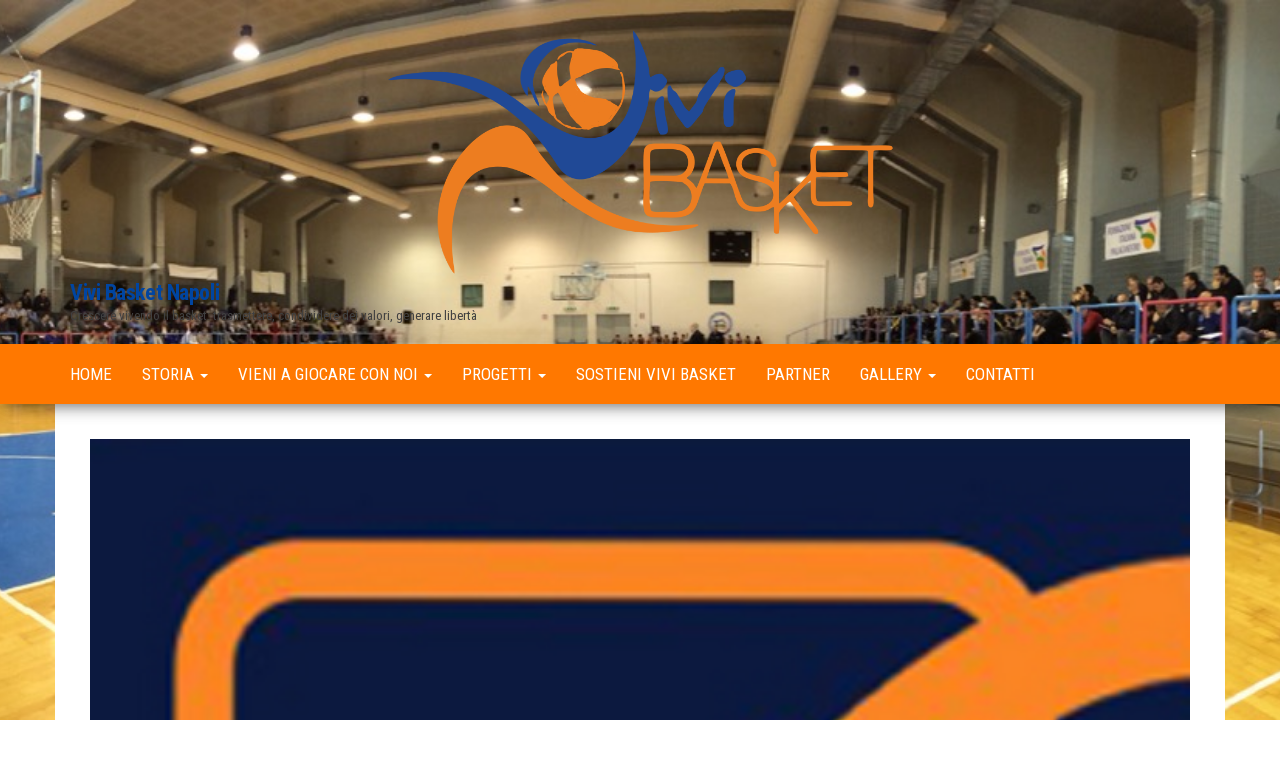

--- FILE ---
content_type: text/html; charset=UTF-8
request_url: https://www.vivibasket.it/csilver-megaride-cede-nel-finale/
body_size: 34776
content:
<!DOCTYPE html>
<html lang="it-IT">
    <head>
        <meta http-equiv="content-type" content="text/html; charset=UTF-8" />
        <meta http-equiv="X-UA-Compatible" content="IE=edge">
        <meta name="viewport" content="width=device-width, initial-scale=1">
        <link rel="pingback" href="https://www.vivibasket.it/xmlrpc.php" />
        <title>C Silver: Megaride cede nel finale &#8211; Vivi Basket Napoli</title>
<meta name='robots' content='max-image-preview:large' />
<link rel='dns-prefetch' href='//fonts.googleapis.com' />
<link rel='dns-prefetch' href='//s.w.org' />
<link rel="alternate" type="application/rss+xml" title="Vivi Basket Napoli &raquo; Feed" href="https://www.vivibasket.it/feed/" />
<link rel="alternate" type="application/rss+xml" title="Vivi Basket Napoli &raquo; Feed dei commenti" href="https://www.vivibasket.it/comments/feed/" />
<link rel="alternate" type="application/rss+xml" title="Vivi Basket Napoli &raquo; C Silver: Megaride cede nel finale Feed dei commenti" href="https://www.vivibasket.it/csilver-megaride-cede-nel-finale/feed/" />
		<script type="text/javascript">
			window._wpemojiSettings = {"baseUrl":"https:\/\/s.w.org\/images\/core\/emoji\/13.1.0\/72x72\/","ext":".png","svgUrl":"https:\/\/s.w.org\/images\/core\/emoji\/13.1.0\/svg\/","svgExt":".svg","source":{"concatemoji":"https:\/\/www.vivibasket.it\/wp-includes\/js\/wp-emoji-release.min.js?ver=5.8.9"}};
			!function(e,a,t){var n,r,o,i=a.createElement("canvas"),p=i.getContext&&i.getContext("2d");function s(e,t){var a=String.fromCharCode;p.clearRect(0,0,i.width,i.height),p.fillText(a.apply(this,e),0,0);e=i.toDataURL();return p.clearRect(0,0,i.width,i.height),p.fillText(a.apply(this,t),0,0),e===i.toDataURL()}function c(e){var t=a.createElement("script");t.src=e,t.defer=t.type="text/javascript",a.getElementsByTagName("head")[0].appendChild(t)}for(o=Array("flag","emoji"),t.supports={everything:!0,everythingExceptFlag:!0},r=0;r<o.length;r++)t.supports[o[r]]=function(e){if(!p||!p.fillText)return!1;switch(p.textBaseline="top",p.font="600 32px Arial",e){case"flag":return s([127987,65039,8205,9895,65039],[127987,65039,8203,9895,65039])?!1:!s([55356,56826,55356,56819],[55356,56826,8203,55356,56819])&&!s([55356,57332,56128,56423,56128,56418,56128,56421,56128,56430,56128,56423,56128,56447],[55356,57332,8203,56128,56423,8203,56128,56418,8203,56128,56421,8203,56128,56430,8203,56128,56423,8203,56128,56447]);case"emoji":return!s([10084,65039,8205,55357,56613],[10084,65039,8203,55357,56613])}return!1}(o[r]),t.supports.everything=t.supports.everything&&t.supports[o[r]],"flag"!==o[r]&&(t.supports.everythingExceptFlag=t.supports.everythingExceptFlag&&t.supports[o[r]]);t.supports.everythingExceptFlag=t.supports.everythingExceptFlag&&!t.supports.flag,t.DOMReady=!1,t.readyCallback=function(){t.DOMReady=!0},t.supports.everything||(n=function(){t.readyCallback()},a.addEventListener?(a.addEventListener("DOMContentLoaded",n,!1),e.addEventListener("load",n,!1)):(e.attachEvent("onload",n),a.attachEvent("onreadystatechange",function(){"complete"===a.readyState&&t.readyCallback()})),(n=t.source||{}).concatemoji?c(n.concatemoji):n.wpemoji&&n.twemoji&&(c(n.twemoji),c(n.wpemoji)))}(window,document,window._wpemojiSettings);
		</script>
		<style type="text/css">
img.wp-smiley,
img.emoji {
	display: inline !important;
	border: none !important;
	box-shadow: none !important;
	height: 1em !important;
	width: 1em !important;
	margin: 0 .07em !important;
	vertical-align: -0.1em !important;
	background: none !important;
	padding: 0 !important;
}
</style>
	<link rel='stylesheet' id='wp-block-library-css'  href='https://www.vivibasket.it/wp-includes/css/dist/block-library/style.min.css?ver=5.8.9' type='text/css' media='all' />
<link rel='stylesheet' id='contact-form-7-css'  href='https://www.vivibasket.it/wp-content/plugins/contact-form-7/includes/css/styles.css?ver=5.5.6.1' type='text/css' media='all' />
<link rel='stylesheet' id='envo-magazine-fonts-css'  href='https://fonts.googleapis.com/css?family=Roboto+Condensed%3A300%2C400%2C700&#038;subset=latin%2Clatin-ext' type='text/css' media='all' />
<link rel='stylesheet' id='bootstrap-css'  href='https://www.vivibasket.it/wp-content/themes/envo-magazine/css/bootstrap.css?ver=3.3.7' type='text/css' media='all' />
<link rel='stylesheet' id='envo-magazine-stylesheet-css'  href='https://www.vivibasket.it/wp-content/themes/envo-magazine/style.css?ver=1.3.12' type='text/css' media='all' />
<link rel='stylesheet' id='font-awesome-css'  href='https://www.vivibasket.it/wp-content/themes/envo-magazine/css/font-awesome.min.css?ver=4.7.0' type='text/css' media='all' />
<link rel='stylesheet' id='nextgen_widgets_style-css'  href='https://www.vivibasket.it/wp-content/plugins/nextgen-gallery/products/photocrati_nextgen/modules/widget/static/widgets.css?ver=3.17' type='text/css' media='all' />
<link rel='stylesheet' id='nextgen_basic_thumbnails_style-css'  href='https://www.vivibasket.it/wp-content/plugins/nextgen-gallery/products/photocrati_nextgen/modules/nextgen_basic_gallery/static/thumbnails/nextgen_basic_thumbnails.css?ver=3.17' type='text/css' media='all' />
<link rel='stylesheet' id='nextgen_basic_slideshow_style-css'  href='https://www.vivibasket.it/wp-content/plugins/nextgen-gallery/products/photocrati_nextgen/modules/nextgen_basic_gallery/static/slideshow/ngg_basic_slideshow.css?ver=3.17' type='text/css' media='all' />
<script type='text/javascript' src='https://www.vivibasket.it/wp-includes/js/jquery/jquery.min.js?ver=3.6.0' id='jquery-core-js'></script>
<script type='text/javascript' src='https://www.vivibasket.it/wp-includes/js/jquery/jquery-migrate.min.js?ver=3.3.2' id='jquery-migrate-js'></script>
<link rel="https://api.w.org/" href="https://www.vivibasket.it/wp-json/" /><link rel="alternate" type="application/json" href="https://www.vivibasket.it/wp-json/wp/v2/posts/7987" /><link rel="EditURI" type="application/rsd+xml" title="RSD" href="https://www.vivibasket.it/xmlrpc.php?rsd" />
<link rel="wlwmanifest" type="application/wlwmanifest+xml" href="https://www.vivibasket.it/wp-includes/wlwmanifest.xml" /> 
<meta name="generator" content="WordPress 5.8.9" />
<link rel="canonical" href="https://www.vivibasket.it/csilver-megaride-cede-nel-finale/" />
<link rel='shortlink' href='https://www.vivibasket.it/?p=7987' />
<link rel="alternate" type="application/json+oembed" href="https://www.vivibasket.it/wp-json/oembed/1.0/embed?url=https%3A%2F%2Fwww.vivibasket.it%2Fcsilver-megaride-cede-nel-finale%2F" />
<link rel="alternate" type="text/xml+oembed" href="https://www.vivibasket.it/wp-json/oembed/1.0/embed?url=https%3A%2F%2Fwww.vivibasket.it%2Fcsilver-megaride-cede-nel-finale%2F&#038;format=xml" />
<style type="text/css" id="custom-background-css">
body.custom-background { background-image: url("https://www.vivibasket.it/wp-content/uploads/2018/07/header_palestra.jpeg"); background-position: center center; background-size: cover; background-repeat: no-repeat; background-attachment: fixed; }
</style>
	<link rel="icon" href="https://www.vivibasket.it/wp-content/uploads/2017/05/cropped-img_9588-32x32.jpg" sizes="32x32" />
<link rel="icon" href="https://www.vivibasket.it/wp-content/uploads/2017/05/cropped-img_9588-192x192.jpg" sizes="192x192" />
<link rel="apple-touch-icon" href="https://www.vivibasket.it/wp-content/uploads/2017/05/cropped-img_9588-180x180.jpg" />
<meta name="msapplication-TileImage" content="https://www.vivibasket.it/wp-content/uploads/2017/05/cropped-img_9588-270x270.jpg" />
		<style type="text/css" id="wp-custom-css">
			/*
Arancione #ff7800
Blu #0045a1
*/


/* box ricerca */

.top-search-icon{
margin-right: 100px !important;
}

.top-search-box{
margin-right: 100px !important;
margin-top: 10px !important;
}

#searchsubmit{
background-color: #0045a1 !important;
}

input, textarea {
color: #464a4c;
border: 1px solid #999999;
border-radius: 4px;
}

/* menu a discesa categorie */

#cat{
width: 100% !important;
border-radius: 4px !important;
border: 1px solid #999999 !important;
}

/* font menu */
.menu-item{
font-size: 17px !important;
}

/* bordo menu colore */
.nav > li.active > a::after, .current-page-parent::after{
background-color: #0045a1;
}

.nav > li > a::before{
background-color: #0045a1;
}

/* meta commenti nascosto */
.comments-meta{
display: none !important;
}

/* titolo widget colore */
.widget-title h3::before {
background-color: #ff7800;
}

/* data articoli colore */
.posted-date::before {
background-color: #0045a1 !important;
}

/* icona home nascosta */
.home-icon{
display: none !important;
}

/* logo centrato */
.site-branding-logo{
float: none !important;
text-align: center !important;
}

.site-branding-logo img{
width: 45% !important;
}

/* paginazione colore */
nav.navigation.pagination .current::before {
background-color: #0045a1 !important;
border: 1px solid #0045a1 !important;
}

/* link colore */
a, a:active, a:hover, a:focus{
text-decoration: none;
color: #0045a1;
}

/* categorie colore */
.comments-meta::before, .cat-links a::before {
background-color: #ff7800 !important;
}

/* footer testo default nascosto */
.footer-credits-text{
display: none !important;
}

/* footer custom colore */
#colophon{
background-color: #0045a1 !important;
}

#content-footer-section {
background-color: #0045a1 !important;
}

#content-footer-section a:link {
color: #ff7800 !important;
}



/* margine area pagine */
.page-area{
margin: 20px !important;
}

/* titolo pagine colore */
.single-title, .page-title, .search-head{
color: #0045a1 !important;
margin-bottom: 40px !important;
}

/* header trasaprente */
.site-header{
background-color: transparent !important;
}

/* MENU */

/* icona cerca nascosta */
.top-search-icon{
display: none !important; 
}

/* barra menu colore */
.navbar{
background-color: #ff7800 !important;	
}


/* voci menu colore */
.navbar-default .navbar-nav > li > a {
color: #ffffff !important;
}

.navbar-default .navbar-nav > .open > a, .navbar-default .navbar-nav > .open > a:hover, .navbar-default .navbar-nav > .open > a:focus {
color: #ffffff !important;
}

.navbar-default .navbar-nav > .active > a, .navbar-default .navbar-nav > .active > a:hover, .navbar-default .navbar-nav > .active > a:focus {
color: #ffffff !important;
}

.dropdown-menu > .active > a, .dropdown-menu > .active > a:hover, .dropdown-menu > .active > a:focus {
background-color: #ff7800 !important;
}


/* logo piccolo menu */

/* nascosto con menu grande */
.menu-item-8595{
display: none !important;	
}

/* visibile con menu shrink */
.shrink .menu-item-8595{
display: block !important;
}


/* centratura verticale menu-top shrink */


@media screen and (min-width: 769px) {

/* home */
.shrink .menu-item-8596{
margin-top: 30px !important;
}


/* storia */
.shrink .menu-item-8597 {
margin-top: 30px !important;
}

/* squadre */
.shrink .menu-item-8598{
margin-top: 30px !important;
}


/* progetti */
.shrink .menu-item-8599 {
margin-top: 30px !important;
}
	
/* sostienici */
.shrink .menu-item-8634 {
margin-top: 30px !important;
}

/* partner */
.shrink .menu-item-8638 {
margin-top: 30px !important;
}

/* gallery */
.shrink .menu-item-8646 {
margin-top: 30px !important;
}


/* contatti */
.shrink .menu-item-8652 {
margin-top: 30px !important;
}

/* menu no a capo 	
.nav{
width:900px !important;
}*/
	
}



/* menu mobile */

@media screen and (max-width: 768px) {

/* logo nascosto */	
.nav .menu-item-8595{
display: none !important;	
}

/* colore fondo */
.dropdown-toggle{
background-color: #ff7800 !important; 
}

.navbar-nav a:hover, .navbar-nav a:focus {
color: #ffffff !important;
background-color: #ff7800 !important;
}

.navbar-nav a:hover {
color: #ffffff !important;
background-color: #ff7800 !important;
}

	
/* home, sostienici, partner, contatti colore fondo */
.menu-item-8596 a, .menu-item-859 a, .menu-item-8634 a,  .menu-item-8638 a, .menu-item-8652 a{
display: block !important;
background-color: #ff7800 !important;	
margin-bottom: 10px !important;
}

	
}



		</style>
		    </head>
    <body id="blog" class="post-template-default single single-post postid-7987 single-format-standard custom-background wp-custom-logo">
        <a class="skip-link screen-reader-text" href="#site-content">Vai al contenuto</a>        <div class="site-header container-fluid">
    <div class="container" >
        <div class="row" >
            <div class="site-heading " >
                <div class="site-branding-logo">
                    <a href="https://www.vivibasket.it/" class="custom-logo-link" rel="home"><img width="932" height="462" src="https://www.vivibasket.it/wp-content/uploads/2018/07/logo_vivi_basket.png" class="custom-logo" alt="Vivi Basket Napoli" srcset="https://www.vivibasket.it/wp-content/uploads/2018/07/logo_vivi_basket.png 932w, https://www.vivibasket.it/wp-content/uploads/2018/07/logo_vivi_basket-300x149.png 300w, https://www.vivibasket.it/wp-content/uploads/2018/07/logo_vivi_basket-768x381.png 768w" sizes="(max-width: 932px) 100vw, 932px" /></a>                </div>
                <div class="site-branding-text">
                                            <p class="site-title"><a href="https://www.vivibasket.it/" rel="home">Vivi Basket Napoli</a></p>
                    
                                            <p class="site-description">
                            Crescere vivendo il basket: trasmettere, condividere dei valori, generare libertà                        </p>
                                    </div><!-- .site-branding-text -->
            </div>
            	
        </div>
    </div>
</div>
 
<div class="main-menu">
    <nav id="site-navigation" class="navbar navbar-default">     
        <div class="container">   
            <div class="navbar-header">
                                <button id="main-menu-panel" class="open-panel visible-xs" data-panel="main-menu-panel">
                        <span></span>
                        <span></span>
                        <span></span>
                    </button>
                            </div> 
                        <ul class="nav navbar-nav search-icon navbar-left hidden-xs">
                <li class="home-icon">
                    <a href="https://www.vivibasket.it/" title="Vivi Basket Napoli">
                        <i class="fa fa-home"></i>
                    </a>
                </li>
            </ul>
            <div class="menu-container"><ul id="menu-menu_top_2018" class="nav navbar-nav navbar-left"><li itemscope="itemscope" itemtype="https://www.schema.org/SiteNavigationElement" id="menu-item-8595" class="menu-item menu-item-type-custom menu-item-object-custom menu-item-home menu-item-8595"><a title="LOGO" href="http://www.vivibasket.it">LOGO</a></li>
<li itemscope="itemscope" itemtype="https://www.schema.org/SiteNavigationElement" id="menu-item-8596" class="menu-item menu-item-type-custom menu-item-object-custom menu-item-home menu-item-8596"><a title="HOME" href="http://www.vivibasket.it">HOME</a></li>
<li itemscope="itemscope" itemtype="https://www.schema.org/SiteNavigationElement" id="menu-item-8597" class="menu-item menu-item-type-custom menu-item-object-custom menu-item-has-children menu-item-8597 dropdown"><a title="STORIA" href="#" data-toggle="dropdown" class="dropdown-toggle" aria-haspopup="true">STORIA <span class="caret"></span></a>
<ul role="menu" class=" dropdown-menu" >
	<li itemscope="itemscope" itemtype="https://www.schema.org/SiteNavigationElement" id="menu-item-8701" class="menu-item menu-item-type-post_type menu-item-object-page menu-item-8701"><a title="Società" href="https://www.vivibasket.it/societa/">Società</a></li>
	<li itemscope="itemscope" itemtype="https://www.schema.org/SiteNavigationElement" id="menu-item-10390" class="menu-item menu-item-type-post_type menu-item-object-page menu-item-10390"><a title="Stagione 2020 &#8211; 2021" href="https://www.vivibasket.it/storia/stagione-2020-2021/">Stagione 2020 &#8211; 2021</a></li>
	<li itemscope="itemscope" itemtype="https://www.schema.org/SiteNavigationElement" id="menu-item-9515" class="menu-item menu-item-type-post_type menu-item-object-page menu-item-9515"><a title="Stagione 2018 – 2019" href="https://www.vivibasket.it/stagione-2018-2019/">Stagione 2018 – 2019</a></li>
	<li itemscope="itemscope" itemtype="https://www.schema.org/SiteNavigationElement" id="menu-item-8610" class="menu-item menu-item-type-post_type menu-item-object-page menu-item-8610"><a title="Stagione 2017 – 2018" href="https://www.vivibasket.it/stagione-2017-2018/">Stagione 2017 – 2018</a></li>
	<li itemscope="itemscope" itemtype="https://www.schema.org/SiteNavigationElement" id="menu-item-8602" class="menu-item menu-item-type-post_type menu-item-object-page menu-item-8602"><a title="Stagione 2016 – 2017" href="https://www.vivibasket.it/storia/stagione-2016-2017/">Stagione 2016 – 2017</a></li>
	<li itemscope="itemscope" itemtype="https://www.schema.org/SiteNavigationElement" id="menu-item-10389" class="menu-item menu-item-type-post_type menu-item-object-page menu-item-10389"><a title="Stagione 2019 &#8211; 2020" href="https://www.vivibasket.it/storia/stagione-2019-2020/">Stagione 2019 &#8211; 2020</a></li>
	<li itemscope="itemscope" itemtype="https://www.schema.org/SiteNavigationElement" id="menu-item-8606" class="menu-item menu-item-type-post_type menu-item-object-page menu-item-8606"><a title="Archivio 2005 – 2016" href="https://www.vivibasket.it/archivio-2005-2014/">Archivio 2005 – 2016</a></li>
</ul>
</li>
<li itemscope="itemscope" itemtype="https://www.schema.org/SiteNavigationElement" id="menu-item-8598" class="menu-item menu-item-type-custom menu-item-object-custom menu-item-has-children menu-item-8598 dropdown"><a title="VIENI A GIOCARE CON NOI" href="#" data-toggle="dropdown" class="dropdown-toggle" aria-haspopup="true">VIENI A GIOCARE CON NOI <span class="caret"></span></a>
<ul role="menu" class=" dropdown-menu" >
	<li itemscope="itemscope" itemtype="https://www.schema.org/SiteNavigationElement" id="menu-item-8618" class="menu-item menu-item-type-post_type menu-item-object-page menu-item-8618"><a title="Minibasket" href="https://www.vivibasket.it/minibasket/">Minibasket</a></li>
	<li itemscope="itemscope" itemtype="https://www.schema.org/SiteNavigationElement" id="menu-item-10519" class="menu-item menu-item-type-post_type menu-item-object-page menu-item-10519"><a href="https://www.vivibasket.it/https-www-vivibasket-it-jamme-basket-inclusivo/" title="Jamme Basket Inclusivo"><i class="fa https://www.vivibasket.it/jamme-basket-inclusivo/" aria-hidden="true"></i>&nbsp;Jamme Basket Inclusivo</a></li>
</ul>
</li>
<li itemscope="itemscope" itemtype="https://www.schema.org/SiteNavigationElement" id="menu-item-8599" class="menu-item menu-item-type-custom menu-item-object-custom menu-item-has-children menu-item-8599 dropdown"><a title="PROGETTI" href="#" data-toggle="dropdown" class="dropdown-toggle" aria-haspopup="true">PROGETTI <span class="caret"></span></a>
<ul role="menu" class=" dropdown-menu" >
	<li itemscope="itemscope" itemtype="https://www.schema.org/SiteNavigationElement" id="menu-item-8619" class="menu-item menu-item-type-post_type menu-item-object-page menu-item-8619"><a title="Progetto Vivi Basket dal 2005 al 2020" href="https://www.vivibasket.it/progetto-vivi-basket-2/">Progetto Vivi Basket dal 2005 al 2020</a></li>
	<li itemscope="itemscope" itemtype="https://www.schema.org/SiteNavigationElement" id="menu-item-8628" class="menu-item menu-item-type-post_type menu-item-object-page menu-item-8628"><a title="Jamme" href="https://www.vivibasket.it/jamme/">Jamme</a></li>
	<li itemscope="itemscope" itemtype="https://www.schema.org/SiteNavigationElement" id="menu-item-8620" class="menu-item menu-item-type-post_type menu-item-object-page menu-item-8620"><a title="Progetto Vivi Sport" href="https://www.vivibasket.it/vivi-sport/">Progetto Vivi Sport</a></li>
	<li itemscope="itemscope" itemtype="https://www.schema.org/SiteNavigationElement" id="menu-item-9523" class="menu-item menu-item-type-post_type menu-item-object-post menu-item-9523"><a title="Il Modulo di Iscrizione a Vivi Basket" href="https://www.vivibasket.it/9521-2/">Il Modulo di Iscrizione a Vivi Basket</a></li>
	<li itemscope="itemscope" itemtype="https://www.schema.org/SiteNavigationElement" id="menu-item-8624" class="menu-item menu-item-type-post_type menu-item-object-page menu-item-8624"><a title="Campagna Crowdfunding (conclusa)" href="https://www.vivibasket.it/campagna-crowdfunding/">Campagna Crowdfunding (conclusa)</a></li>
</ul>
</li>
<li itemscope="itemscope" itemtype="https://www.schema.org/SiteNavigationElement" id="menu-item-8634" class="menu-item menu-item-type-post_type menu-item-object-page menu-item-8634"><a title="SOSTIENI VIVI BASKET" href="https://www.vivibasket.it/sostienici/">SOSTIENI VIVI BASKET</a></li>
<li itemscope="itemscope" itemtype="https://www.schema.org/SiteNavigationElement" id="menu-item-8638" class="menu-item menu-item-type-post_type menu-item-object-page menu-item-8638"><a title="PARTNER" href="https://www.vivibasket.it/partner/">PARTNER</a></li>
<li itemscope="itemscope" itemtype="https://www.schema.org/SiteNavigationElement" id="menu-item-8646" class="menu-item menu-item-type-custom menu-item-object-custom menu-item-has-children menu-item-8646 dropdown"><a title="GALLERY" href="#" data-toggle="dropdown" class="dropdown-toggle" aria-haspopup="true">GALLERY <span class="caret"></span></a>
<ul role="menu" class=" dropdown-menu" >
	<li itemscope="itemscope" itemtype="https://www.schema.org/SiteNavigationElement" id="menu-item-8647" class="menu-item menu-item-type-post_type menu-item-object-page menu-item-8647"><a title="Foto" href="https://www.vivibasket.it/galleria-fotografica/">Foto</a></li>
	<li itemscope="itemscope" itemtype="https://www.schema.org/SiteNavigationElement" id="menu-item-8644" class="menu-item menu-item-type-post_type menu-item-object-page menu-item-8644"><a title="Video" href="https://www.vivibasket.it/video/">Video</a></li>
</ul>
</li>
<li itemscope="itemscope" itemtype="https://www.schema.org/SiteNavigationElement" id="menu-item-8652" class="menu-item menu-item-type-post_type menu-item-object-page menu-item-8652"><a title="CONTATTI" href="https://www.vivibasket.it/contatti/">CONTATTI</a></li>
</ul></div>            <ul class="nav navbar-nav search-icon navbar-right hidden-xs">
                <li class="top-search-icon">
                    <a href="#">
                        <i class="fa fa-search"></i>
                    </a>
                </li>
                <div class="top-search-box">
                    <form role="search" method="get" id="searchform" class="searchform" action="https://www.vivibasket.it/">
				<div>
					<label class="screen-reader-text" for="s">Ricerca per:</label>
					<input type="text" value="" name="s" id="s" />
					<input type="submit" id="searchsubmit" value="Cerca" />
				</div>
			</form>                </div>
            </ul>
        </div>
            </nav> 
</div>

<div id="site-content" class="container main-container" role="main">
	<div class="page-area">
		
<!-- start content container -->
<!-- start content container -->
<div class="row">      
	<article class="col-md-12">
		                         
				<div class="post-7987 post type-post status-publish format-standard has-post-thumbnail hentry category-serie-c">
								<div class="news-thumb ">
				<img src="https://www.vivibasket.it/wp-content/uploads/2015/11/IMG_6128-0.png" title="C Silver: Megaride cede nel finale" alt="C Silver: Megaride cede nel finale" />
			</div><!-- .news-thumb -->	
							<h1 class="single-title">C Silver: Megaride cede nel finale</h1>						<span class="posted-date">
		11/12/2017	</span>
	<span class="comments-meta">
						<a href="https://www.vivibasket.it/csilver-megaride-cede-nel-finale/#comments" rel="nofollow" title="Commenti suC Silver: Megaride cede nel finale">
					0				</a>
					<i class="fa fa-comments-o"></i>
	</span>
								<span class="author-meta">
			<span class="author-meta-by">Di</span>
			<a href="https://www.vivibasket.it/author/dilorenzo/">
				dilorenzo			</a>
		</span>
						<div class="single-content"> 
						<div class="single-entry-summary">
							 
							<p>Casapulla 59</p>
<p>Megaride Basket 49</p>
<p>Parziali: 15-12, 11-19, 19-12, 14-6</p>
<p>Basket Casapulla</p>
<p>Guastaferro 19, Olivetti 7, Esposito 7, Di Lorenzo 17, D&#8217;Aiello 3, Avella 4, D&#8217;Orta 2, Del Vaglio, Delli Paoli, Tartaro, Natale, Lillo</p>
<p>All. Monteforte, Ass. Ventriglia, Pietropaolo</p>
<p>Vivi Basket Napoli</p>
<p>Finamore 12, Gallo 9, Menditto 6, Capezza 7, Mansi 1, Zollo 8, Bauduin 6, Agostini, Tolino, De Felice</p>
<p>All. Barbuto, Ass. Abete</p>
<p>La Megaride perde nel finale una partita tenuta costantemente in controllo pur con le tante assenze.</p>
<p>Il punteggio è bugiardo frutto di un tecnico alla panchina napoletana nel finale di partita che spariglia la partita.</p>
<p>I ragazzi di Barbuto partono bene 5-9 al 5’, ma poi perdono la via del canestro e il primo quarto si chiude sul 15-12.</p>
<p>Nella seconda frazione i blu con la difesa frenano i casertani e, pur sbagliando due contropiedi 1c0, vanno al riposo in vantaggio sul 26-31.</p>
<p>Al rientro dagli spogliatoi i padroni di casa si riportano in vantaggio ma la Megaride chiude sul 45-43 al 30’.</p>
<p>Nell’ultimo quarto c’è equilibrio fino al 51-47 al 37’, il tecnico alla panchina e un break di 6-0 rompe l’equilibrio e Casapulla chiude sul 59-49.</p>
<p>C’è il rammarico per una partita che si poteva vincere, pur con le tre assenze e con 5 ragazzi del 2002 a referto.</p>
 
							 
						</div><!-- .single-entry-summary -->
												<div class="entry-footer"><div class="cat-links"><span class="space-right">Categoria</span><a href="https://www.vivibasket.it/category/serie-c/">Serie C</a></div></div>                        <div class="entry-footer"></div>					</div>
							<div class="prev-next-links">
					<div class="arrowLeft">
				<a href="https://www.vivibasket.it/u16f-vivi-basket-sbanca-il-palamaggio/" rel="prev"><i class="fa fa-angle-double-left fa-2x" aria-hidden="true"></i></a>				<div class="prev-next-links-thumb">
					<a href="https://www.vivibasket.it/u16f-vivi-basket-sbanca-il-palamaggio/" rel="prev"><img width="90" height="120" src="https://www.vivibasket.it/wp-content/uploads/2017/11/img_2716.jpg" class="attachment-envo-magazine-thumbnail size-envo-magazine-thumbnail wp-post-image" alt="" loading="lazy" srcset="https://www.vivibasket.it/wp-content/uploads/2017/11/img_2716.jpg 750w, https://www.vivibasket.it/wp-content/uploads/2017/11/img_2716-225x300.jpg 225w" sizes="(max-width: 90px) 100vw, 90px" /></a>				</div>
				<div class="prev-next-links-title">
					<a href="https://www.vivibasket.it/u16f-vivi-basket-sbanca-il-palamaggio/" rel="prev">U16F: Vivi Basket sbanca il PalaMaggiò</a>				</div>	
			</div>
			
			<div class="arrowRight">
				<a href="https://www.vivibasket.it/contribuisci-allattivita-di-vivi-basket/" rel="next"><i class="fa fa-angle-double-right fa-2x" aria-hidden="true"></i></a>				<div class="prev-next-links-thumb">
					<a href="https://www.vivibasket.it/contribuisci-allattivita-di-vivi-basket/" rel="next"><img width="120" height="120" src="https://www.vivibasket.it/wp-content/uploads/2017/02/img_9588-1.jpg" class="attachment-envo-magazine-thumbnail size-envo-magazine-thumbnail wp-post-image" alt="" loading="lazy" srcset="https://www.vivibasket.it/wp-content/uploads/2017/02/img_9588-1.jpg 320w, https://www.vivibasket.it/wp-content/uploads/2017/02/img_9588-1-150x150.jpg 150w, https://www.vivibasket.it/wp-content/uploads/2017/02/img_9588-1-300x300.jpg 300w" sizes="(max-width: 120px) 100vw, 120px" /></a>				</div>
				<div class="prev-next-links-title">
					<a href="https://www.vivibasket.it/contribuisci-allattivita-di-vivi-basket/" rel="next">Contribuisci all’attività di Vivi Basket!</a>				</div>	
			</div>
		
				</div>
													<div class="single-footer">
								<div id="comments" class="comments-template">
			<div id="respond" class="comment-respond">
		<h3 id="reply-title" class="comment-reply-title">Lascia un commento <small><a rel="nofollow" id="cancel-comment-reply-link" href="/csilver-megaride-cede-nel-finale/#respond" style="display:none;">Annulla risposta</a></small></h3><form action="https://www.vivibasket.it/wp-comments-post.php" method="post" id="commentform" class="comment-form"><p class="comment-notes"><span id="email-notes">Il tuo indirizzo email non sarà pubblicato.</span> I campi obbligatori sono contrassegnati <span class="required">*</span></p><p class="comment-form-comment"><label for="comment">Commento</label> <textarea id="comment" name="comment" cols="45" rows="8" maxlength="65525" required="required"></textarea></p><p class="comment-form-author"><label for="author">Nome <span class="required">*</span></label> <input id="author" name="author" type="text" value="" size="30" maxlength="245" required='required' /></p>
<p class="comment-form-email"><label for="email">Email <span class="required">*</span></label> <input id="email" name="email" type="text" value="" size="30" maxlength="100" aria-describedby="email-notes" required='required' /></p>
<p class="comment-form-url"><label for="url">Sito web</label> <input id="url" name="url" type="text" value="" size="30" maxlength="200" /></p>
<p class="form-submit"><input name="submit" type="submit" id="submit" class="submit" value="Invia commento" /> <input type='hidden' name='comment_post_ID' value='7987' id='comment_post_ID' />
<input type='hidden' name='comment_parent' id='comment_parent' value='0' />
</p></form>	</div><!-- #respond -->
		</div>
 
						</div>
									</div>        
			        
		    
	</article> 
	</div>
<!-- end content container -->
<!-- end content container -->

</div><!-- end main-container -->
</div><!-- end page-area -->
  				
	<div id="content-footer-section" class="container-fluid clearfix">
		<div class="container">
			<div id="block-3" class="widget widget_block col-md-3">
<h2>Partner</h2>
</div><div id="block-4" class="widget widget_block widget_media_image col-md-3">
<div class="wp-block-image"><figure class="aligncenter"><a href="https://www.vivibasket.it/wp-content/uploads/2021/10/Logo-Orsa-maggiore-Marchio-registrato.jpg"><img loading="lazy" width="150" height="150" src="https://www.vivibasket.it/wp-content/uploads/2021/10/Logo-Orsa-maggiore-Marchio-registrato-150x150.jpg" alt="" class="wp-image-10303"/></a></figure></div>
</div><div id="block-9" class="widget widget_block widget_media_image col-md-3">
<div class="wp-block-image"><figure class="aligncenter size-full is-resized"><a href="https://www.vivibasket.it/wp-content/uploads/2021/09/image-1.jpg"><img loading="lazy" src="https://www.vivibasket.it/wp-content/uploads/2021/09/image-1.jpg" alt="" class="wp-image-10272" width="-32" height="-13" srcset="https://www.vivibasket.it/wp-content/uploads/2021/09/image-1.jpg 536w, https://www.vivibasket.it/wp-content/uploads/2021/09/image-1-300x123.jpg 300w" sizes="(max-width: 536px) 100vw, 536px" /></a></figure></div>
</div><div id="text-22" class="widget widget_text col-md-3"><div class="widget-title"><h3>Contatti</h3></div>			<div class="textwidget"><h3 style="color: #ffffff;">ViviBasket</h3>
<p><a style="color: #ff7800;" href="mailto:info@vivibasket.it">info@vivibasket.it</a></p>
<h3 style="color: #ffffff;">Direttore Tecnico</h3>
<h4 style="color: #ffffff;">Roberto di Lorenzo</h4>
<p><a style="color: #ff7800;" href="mailto:051180@spes.fip.it">pulicanoroberto@gmail.com</a></p>
<h3 style="color: #ffffff;">Segreteria Vivi Basket</h3>
<p><a style="color: #ff7800;" href="mailto:051180@spes.fip.it">051180@spes.fip.it</a></p>
<p><strong>Segreteria CB Napoli</strong><br />
<a href="mailto:034823@spes.fip.it">034823@spes.fip.it</a></p>
<h3 style="color: #ffffff;"></h3>
</div>
		</div><div id="text-20" class="widget widget_text col-md-3"><div class="widget-title"><h3>Sostienici</h3></div>			<div class="textwidget"><p><strong>Vivi Basket ha bisogno di te! Aiutaci a progettare un futuro migliore.</strong></p>
<h2 style="text-align: center;"><a style="color: #ff7800; text-align: center;" href="sostienici">SOSTIENICI</a></h2>
<p>&nbsp;</p>
<p align="center"><img src="https://www.vivibasket.it/wp-content/uploads/2018/07/logo_vivi_basket_small_bianco.png" /></p>
<p>&nbsp;</p>
</div>
		</div><div id="custom_html-6" class="widget_text widget widget_custom_html col-md-3"><div class="widget-title"><h3>Social</h3></div><div class="textwidget custom-html-widget"><p align="center">Seguici sui social!
<br><br>

<a target="_blank" href="https://www.facebook.com/vivibasket" rel="noopener"><i class="fa fa-facebook-official fa-3x" aria-hidden="true" style="color: #ffffff;"></i></a>
&nbsp;&nbsp;
<a target="_blank" href="https://www.instagram.com/vivibasketnapoli/" rel="noopener"><i class="fa fa-instagram fa-3x" aria-hidden="true" style="color:#ffffff"></i></a>
&nbsp;&nbsp;
<a target="_blank" href="https://twitter.com/vivibasket" rel="noopener"><i class="fa fa-twitter fa-3x" aria-hidden="true" style="color:#ffffff"></i></a>
&nbsp;&nbsp;
<a target="_blank" href="https://www.youtube.com/channel/UC8vuinFRuoDsYqhUNU7uA7A" rel="noopener"><i class="fa fa-youtube fa-3x" aria-hidden="true" style="color:#ffffff"></i></a>

</p></div></div>		</div>	
	</div>		
 
<footer id="colophon" class="footer-credits container-fluid">
	<div class="container">
				<div class="footer-credits-text text-center">
			Proudly powered by <a href="https://wordpress.org/">WordPress</a>			<span class="sep"> | </span>
			Tema: <a href="https://envothemes.com/">Envo Magazine</a>		</div> 
		 
	</div>	
</footer>
 
<script type='text/javascript' src='https://www.vivibasket.it/wp-includes/js/dist/vendor/regenerator-runtime.min.js?ver=0.13.7' id='regenerator-runtime-js'></script>
<script type='text/javascript' src='https://www.vivibasket.it/wp-includes/js/dist/vendor/wp-polyfill.min.js?ver=3.15.0' id='wp-polyfill-js'></script>
<script type='text/javascript' id='contact-form-7-js-extra'>
/* <![CDATA[ */
var wpcf7 = {"api":{"root":"https:\/\/www.vivibasket.it\/wp-json\/","namespace":"contact-form-7\/v1"},"cached":"1"};
/* ]]> */
</script>
<script type='text/javascript' src='https://www.vivibasket.it/wp-content/plugins/contact-form-7/includes/js/index.js?ver=5.5.6.1' id='contact-form-7-js'></script>
<script type='text/javascript' src='https://www.vivibasket.it/wp-content/themes/envo-magazine/js/bootstrap.min.js?ver=3.3.7' id='bootstrap-js'></script>
<script type='text/javascript' src='https://www.vivibasket.it/wp-content/themes/envo-magazine/js/customscript.js?ver=1.3.12' id='envo-magazine-theme-js-js'></script>
<script type='text/javascript' src='https://www.vivibasket.it/wp-includes/js/wp-embed.min.js?ver=5.8.9' id='wp-embed-js'></script>
</body>
</html>
